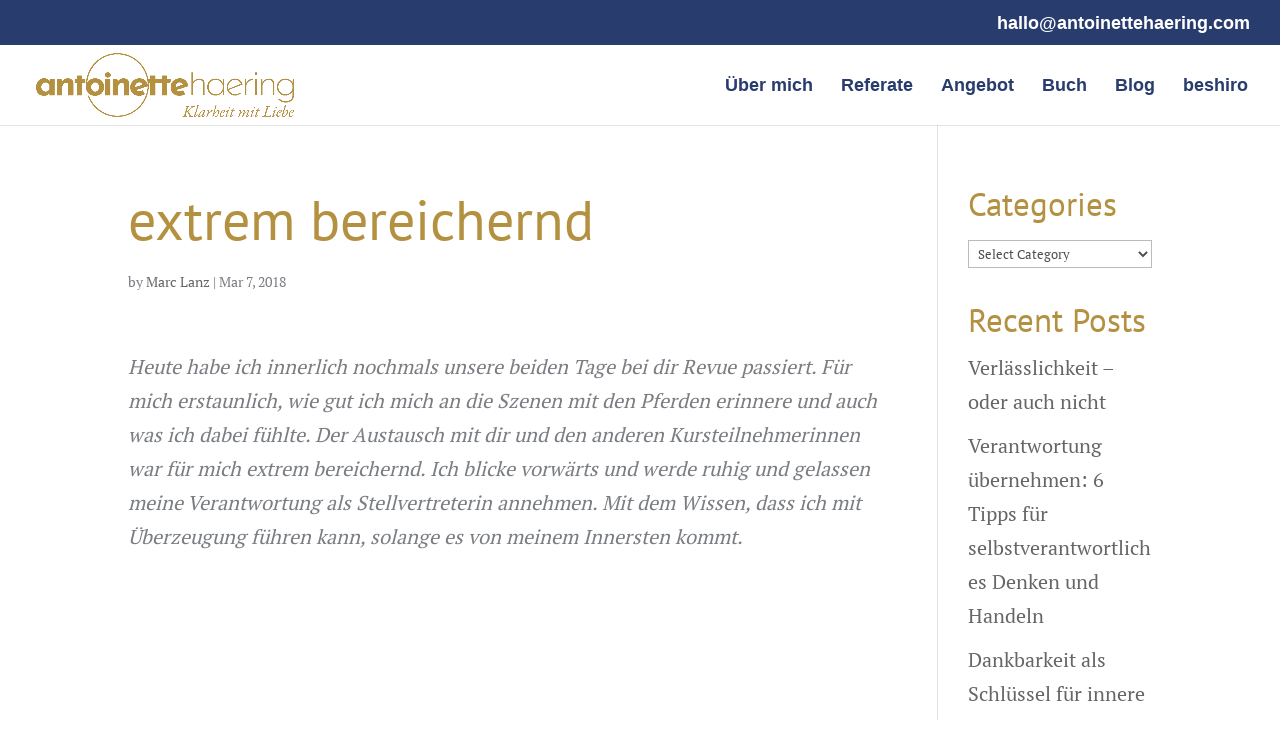

--- FILE ---
content_type: text/css
request_url: https://antoinettehaering.com/wp-content/et-cache/2095/et-divi-dynamic-tb-233-2095-late.css?ver=1762240138
body_size: -177
content:
@font-face{font-family:ETmodules;font-display:block;src:url(//antoinettehaering.com/wp-content/themes/Divi/core/admin/fonts/modules/social/modules.eot);src:url(//antoinettehaering.com/wp-content/themes/Divi/core/admin/fonts/modules/social/modules.eot?#iefix) format("embedded-opentype"),url(//antoinettehaering.com/wp-content/themes/Divi/core/admin/fonts/modules/social/modules.woff) format("woff"),url(//antoinettehaering.com/wp-content/themes/Divi/core/admin/fonts/modules/social/modules.ttf) format("truetype"),url(//antoinettehaering.com/wp-content/themes/Divi/core/admin/fonts/modules/social/modules.svg#ETmodules) format("svg");font-weight:400;font-style:normal}

--- FILE ---
content_type: text/css
request_url: https://antoinettehaering.com/wp-content/et-cache/2095/et-divi-dynamic-tb-233-2095-late.css
body_size: -195
content:
@font-face{font-family:ETmodules;font-display:block;src:url(//antoinettehaering.com/wp-content/themes/Divi/core/admin/fonts/modules/social/modules.eot);src:url(//antoinettehaering.com/wp-content/themes/Divi/core/admin/fonts/modules/social/modules.eot?#iefix) format("embedded-opentype"),url(//antoinettehaering.com/wp-content/themes/Divi/core/admin/fonts/modules/social/modules.woff) format("woff"),url(//antoinettehaering.com/wp-content/themes/Divi/core/admin/fonts/modules/social/modules.ttf) format("truetype"),url(//antoinettehaering.com/wp-content/themes/Divi/core/admin/fonts/modules/social/modules.svg#ETmodules) format("svg");font-weight:400;font-style:normal}